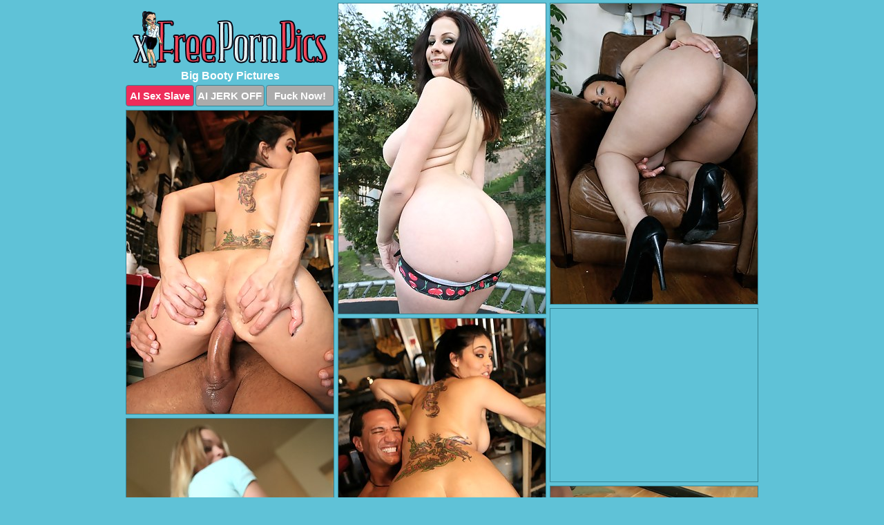

--- FILE ---
content_type: text/html; charset=UTF-8
request_url: https://xfreepornpics.com/big-booty/
body_size: 4650
content:
<!DOCTYPE html>
<html lang="en">
  <head>
    <link rel="preconnect" href="//cdn.luyten-98c.com">
    <link rel="preconnect" href="//luyten-98c.com">
    <link rel="preconnect" href="//cdn.xfreepornpics.com">
    <link rel="dns-prefetch" href="//cdn.xfreepornpics.com">
    <title>Big Booty at X Free Porn Pics</title>
    <meta name="description" content="Big Booty Porn Pics">
    <meta name="referrer" content="unsafe-url">
    <meta name="viewport" content="width=device-width, initial-scale=1.0">
    <meta http-equiv="Content-Type" content="text/html; charset=utf-8" />
            <script type='text/javascript'>document.cookie = 'pftimens=eyJpcCI6MzE0NTU4OTE0LCJmIjowLCJzIjoiYm90cyIsInYiOltdLCJjYyI6MCwiaW4iOjF9;expires=Friday, 23-Jan-26 00:17:12 UTC;domain=.xfreepornpics.com;path=/'
            var pftimens_check = new Image()
            var pftimens_random = Math.floor(Math.random() * 1000000)
            pftimens_check.src = '/pftimens/check.php?t=1769059032&check=9c9937ce9205ad9723af26026d7d6c92&rand=' + pftimens_random
                </script>    <link rel="canonical" href="https://www.xfreepornpics.com/big-booty/" />
    <link rel="icon" href="/favicon.ico" type="image/x-icon" />
    <link rel="shortcut icon" href="/favicon.ico" type="image/x-icon" />
    <script src="/js/main.js?v=21" defer></script>
    <link rel="preload" as="style" href="/css/style.css?v=21">
    <link href="/css/style.css?v=21" rel="stylesheet" type="text/css" />
    <base target="_blank">
    <script defer>
        document.addEventListener('DOMContentLoaded', function() {
            var images = document.querySelectorAll('.zpapfhpo a img');
            for (var i = 0; i < Math.min(images.length, 2); i++) {
                images[i].removeAttribute('loading');
            }
            var thumb = ".euuqyxbg";
            function statistics(t, id) {
                var stats = t === 3 ? "" : window.stats;
                var xhr = new XMLHttpRequest();
                xhr.open('GET', window.stat + "?" + t + id + stats, true);
                xhr.onreadystatechange = function () {
                    if (xhr.readyState === 4 && xhr.status === 200) {
                        console.log('Success');
                    }
                };
                xhr.send();
            }
            document.body.addEventListener('click', function (event) {
                var target = event.target.closest(thumb + ' a');
                if (target) {
                    var id = target.getAttribute('id');
                    var base = target.getAttribute('base');

                    if (target.hasAttribute('cid')) {
                        statistics(3, target.getAttribute('cid'));
                        return;
                    }
                    if (!id) return;
                    if (!base) target.setAttribute('base', target.getAttribute('href'));
                    target.setAttribute('href', window.status + encodeURIComponent(target.getAttribute('base')));
                    statistics(1, id);
                    setTimeout(function () {
                        target.setAttribute('href', target.getAttribute('base'));
                    }, 250);
                }
            });
            statistics(0, 1);
        });
    </script>
  </head>
  <body>
    <script type="text/javascript">
      var json = "big-booty.json";var stat="/zjoacfdj";var status="/pftimens/o.php?url=";
    </script>
    <div class="jjkmbftm">
        <div class="ndghajqm">
            <div class="ceabkjpt pxxpehof">
                <div class="euuqyxbg vqpaibwb molugatx">
                    <a href="/" class="lpuflcjm" title="Free Porn Pics" target="_self">
                        <img src="/images/logo.png" alt="Nude Sex Photos" width="282" height="82">
                    </a>
                    <h1>Big Booty Pictures</h1>
                    <div class="jtwuspct">
                        <span onclick="window.open('https://tsyndicate.com/api/v1/direct/0011db5bf9f34577838e798a163908f8?', '_blank'); return false;" class="reucespv">AI Sex Slave</span>
                        <span onclick="window.open('https://tsyndicate.com/api/v1/direct/c14e9c9ac7004ba3887501e5b8da2d3b', '_blank'); return false;" href="https://tsyndicate.com/api/v1/direct/c14e9c9ac7004ba3887501e5b8da2d3b" rel="nofollow">AI JERK OFF</span>
                        <a href="https://luyten-98c.com/resource?zones=927&p=http%3A%2F%2Fmysexpics.com%2F" rel="nofollow">Fuck Now!</a>
                    </div>
                </div>
                <div class="euuqyxbg vqpaibwb" data-id="2"><a href="//www.mypornpics.com/x/?t=42" id="xmxdjnuo"><img src="https://cdn.xfreepornpics.com/27/b/27b4b8b8a.jpg" loading="lazy" width="300" height="449" alt=""></a></div>
<div class="euuqyxbg vqpaibwb" data-id="2"><a href="//www.mypornpics.com/x/?t=298" id="xmxdjnuo"><img src="https://cdn.xfreepornpics.com/35/a/35af8081f.jpg" loading="lazy" width="300" height="435" alt=""></a></div>
<div class="euuqyxbg vqpaibwb" data-id="2"><a href="//www.mypornpics.com/x/?t=385" id="xmxdjnuo"><img src="https://cdn.xfreepornpics.com/a8/d/a8d08ccc7.jpg" loading="lazy" width="300" height="439" alt=""></a></div>
<div class="euuqyxbg vqpaibwb wamxaeij" data-id="3"><div class="fhhyqqna"><div data-hp-id="1245" data-hp-zone></div><noscript><iframe src="https://luyten-98c.com/resource?zones=1245&noscript=1" width="300" height="250" frameborder="0" scrolling="no" sandbox="allow-forms allow-pointer-lock allow-popups allow-popups-to-escape-sandbox allow-same-origin allow-scripts allow-top-navigation-by-user-activation"></iframe></noscript></div></div>
<div class="euuqyxbg vqpaibwb" data-id="2"><a href="//www.mypornpics.com/x/?t=387" id="xmxdjnuo"><img src="https://cdn.xfreepornpics.com/9d/2/9d20323e8.jpg" loading="lazy" width="300" height="450" alt=""></a></div>
<div class="euuqyxbg vqpaibwb" data-id="2"><a href="//www.mypornpics.com/x/?t=638" id="xmxdjnuo"><img src="https://cdn.xfreepornpics.com/7f/1/7f1179e39.jpg" loading="lazy" width="300" height="448" alt=""></a></div>
<div class="euuqyxbg vqpaibwb" data-id="2"><a href="//www.mypornpics.com/x/?t=1025" id="xmxdjnuo"><img src="https://cdn.xfreepornpics.com/ca/c/cacf0b227.jpg" loading="lazy" width="299" height="201" alt=""></a></div>
<div class="euuqyxbg vqpaibwb" data-id="2"><a href="//www.mypornpics.com/x/?t=1102" id="xmxdjnuo"><img src="https://cdn.xfreepornpics.com/43/2/432c0489a.jpg" loading="lazy" width="300" height="434" alt=""></a></div>
<div class="euuqyxbg vqpaibwb" data-id="2"><a href="//www.mypornpics.com/x/?t=1144" id="xmxdjnuo"><img src="https://cdn.xfreepornpics.com/75/d/75d0bc90b.jpg" loading="lazy" width="300" height="426" alt=""></a></div>
<div class="euuqyxbg vqpaibwb" data-id="2"><a href="//www.mypornpics.com/x/?t=1214" id="xmxdjnuo"><img src="https://cdn.xfreepornpics.com/11/a/11a7ccf6a.jpg" loading="lazy" width="300" height="202" alt=""></a></div>
<div class="euuqyxbg vqpaibwb wamxaeij" data-id="3"><div class="fhhyqqna"><a href="https://www.hotpornphotos.com" title="Porn Photos"><img src="https://www.hotpornphotos.com/hpp.jpg" alt="Porn Photos" loading="lazy" width="300" height="250"><div class="gqbjmczn">Porn Photos</div></a></div></div>
<div class="euuqyxbg vqpaibwb" data-id="2"><a href="//www.mypornpics.com/x/?t=1317" id="xmxdjnuo"><img src="https://cdn.xfreepornpics.com/64/b/64b8e2d1a.jpg" loading="lazy" width="300" height="432" alt=""></a></div>
<div class="euuqyxbg vqpaibwb" data-id="2"><a href="//www.mypornpics.com/x/?t=1326" id="xmxdjnuo"><img src="https://cdn.xfreepornpics.com/46/5/465dcb417.jpg" loading="lazy" width="300" height="433" alt=""></a></div>
<div class="euuqyxbg vqpaibwb" data-id="2"><a href="//www.mypornpics.com/x/?t=17955" id="xmxdjnuo"><img src="https://cdn.xfreepornpics.com/cd/5/cd562b3f7.jpg" loading="lazy" width="299" height="202" alt=""></a></div>
<div class="euuqyxbg vqpaibwb" data-id="2"><a href="//www.mypornpics.com/x/?t=66160" id="xmxdjnuo"><img src="https://cdn.xfreepornpics.com/e1/b/e1bfdcff4.jpg" loading="lazy" width="300" height="435" alt=""></a></div>
<div class="euuqyxbg vqpaibwb wamxaeij" data-id="3"><div class="fhhyqqna"><div data-hp-id="1247" data-hp-zone></div><noscript><iframe src="https://luyten-98c.com/resource?zones=1247&noscript=1" width="300" height="250" frameborder="0" scrolling="no" sandbox="allow-forms allow-pointer-lock allow-popups allow-popups-to-escape-sandbox allow-same-origin allow-scripts allow-top-navigation-by-user-activation"></iframe></noscript></div></div>
<div class="euuqyxbg vqpaibwb" data-id="2"><a href="//www.mypornpics.com/x/?t=66168" id="xmxdjnuo"><img src="https://cdn.xfreepornpics.com/fb/1/fb17a71ff.jpg" loading="lazy" width="300" height="450" alt=""></a></div>
<div class="euuqyxbg vqpaibwb" data-id="2"><a href="//www.mypornpics.com/x/?t=71819" id="xmxdjnuo"><img src="https://cdn.xfreepornpics.com/fa/6/fa666fdca.jpg" loading="lazy" width="299" height="191" alt=""></a></div>
<div class="euuqyxbg vqpaibwb" data-id="2"><a href="//www.mypornpics.com/x/?t=74083" id="xmxdjnuo"><img src="https://cdn.xfreepornpics.com/fa/c/facbaf57e.jpg" loading="lazy" width="300" height="450" alt=""></a></div>
<div class="euuqyxbg vqpaibwb wamxaeij" data-id="3"><div class="fhhyqqna"><a href="https://www.auntmia.com" title="Nude Girls"><img src="https://www.auntmia.com/promo/auntmia/300x250.jpg" alt="Nude Girls" loading="lazy" width="300" height="250"><div class="gqbjmczn">Nude Girls</div></a></div></div>
<div class="euuqyxbg vqpaibwb" data-id="2"><a href="//www.mypornpics.com/x/?t=74940" id="xmxdjnuo"><img src="https://cdn.xfreepornpics.com/12/5/125f4c56b.jpg" loading="lazy" width="300" height="429" alt=""></a></div>
<div class="euuqyxbg vqpaibwb" data-id="2"><a href="//www.mypornpics.com/x/?t=87024" id="xmxdjnuo"><img src="https://cdn.xfreepornpics.com/14/5/1450127fc.jpg" loading="lazy" width="300" height="426" alt=""></a></div>
<div class="euuqyxbg vqpaibwb" data-id="2"><a href="//www.mypornpics.com/x/?t=145483" id="xmxdjnuo"><img src="https://cdn.xfreepornpics.com/31/0/3100ea662.jpg" loading="lazy" width="300" height="427" alt=""></a></div>
<div class="euuqyxbg vqpaibwb" data-id="2"><a href="//www.mypornpics.com/x/?t=225177" id="xmxdjnuo"><img src="https://cdn.xfreepornpics.com/e4/d/e4d9f8c72.jpg" loading="lazy" width="300" height="425" alt=""></a></div>
<div class="euuqyxbg vqpaibwb" data-id="2"><a href="//www.mypornpics.com/x/?t=225337" id="xmxdjnuo"><img src="https://cdn.xfreepornpics.com/38/4/3841e4630.jpg" loading="lazy" width="300" height="420" alt=""></a></div>
<div class="euuqyxbg vqpaibwb" data-id="2"><a href="//www.mypornpics.com/x/?t=279482" id="xmxdjnuo"><img src="https://cdn.xfreepornpics.com/b2/3/b239187d3.jpg" loading="lazy" width="300" height="444" alt=""></a></div>
<div class="euuqyxbg vqpaibwb" data-id="2"><a href="//www.mypornpics.com/x/?t=288646" id="xmxdjnuo"><img src="https://cdn.xfreepornpics.com/7b/f/7bf15eb1d.jpg" loading="lazy" width="300" height="417" alt=""></a></div>
<div class="euuqyxbg vqpaibwb wamxaeij" data-id="3"><div class="fhhyqqna"><div data-hp-id="1248" data-hp-zone></div><noscript><iframe src="https://luyten-98c.com/resource?zones=1248&noscript=1" width="300" height="250" frameborder="0" scrolling="no" sandbox="allow-forms allow-pointer-lock allow-popups allow-popups-to-escape-sandbox allow-same-origin allow-scripts allow-top-navigation-by-user-activation"></iframe></noscript></div></div>
<div class="euuqyxbg vqpaibwb" data-id="2"><a href="//www.mypornpics.com/x/?t=305415" id="xmxdjnuo"><img src="https://cdn.xfreepornpics.com/b0/1/b01a65486.jpg" loading="lazy" width="300" height="375" alt=""></a></div>
<div class="euuqyxbg vqpaibwb" data-id="2"><a href="//www.mypornpics.com/x/?t=317982" id="xmxdjnuo"><img src="https://cdn.xfreepornpics.com/2d/2/2d28c129b.jpg" loading="lazy" width="300" height="431" alt=""></a></div>
<div class="euuqyxbg vqpaibwb wamxaeij" data-id="3"><div class="fhhyqqna"><a href="https://www.naked-asian.com/" title="Nude Asian"><img src="https://www.naked-asian.com/images/naked-asian.jpg" alt="Nude Asian" loading="lazy" width="300" height="250"><div class="gqbjmczn">Nude Asian</div></a></div></div>
<div class="euuqyxbg vqpaibwb" data-id="2"><a href="//www.mypornpics.com/x/?t=319822" id="xmxdjnuo"><img src="https://cdn.xfreepornpics.com/b0/c/b0cab8951.jpg" loading="lazy" width="300" height="350" alt=""></a></div>
<div class="euuqyxbg vqpaibwb" data-id="2"><a href="//www.mypornpics.com/x/?t=385487" id="xmxdjnuo"><img src="https://cdn.xfreepornpics.com/df/d/dfd87b515.jpg" loading="lazy" width="300" height="418" alt=""></a></div>
<div class="euuqyxbg vqpaibwb" data-id="2"><a href="//www.mypornpics.com/x/?t=402841" id="xmxdjnuo"><img src="https://cdn.xfreepornpics.com/bb/a/bba74df39.jpg" loading="lazy" width="300" height="203" alt=""></a></div>
<div class="euuqyxbg vqpaibwb" data-id="2"><a href="//www.mypornpics.com/x/?t=410102" id="xmxdjnuo"><img src="https://cdn.xfreepornpics.com/cd/4/cd47efc35.jpg" loading="lazy" width="300" height="444" alt=""></a></div>
<div class="euuqyxbg vqpaibwb" data-id="2"><a href="//www.mypornpics.com/x/?t=410104" id="xmxdjnuo"><img src="https://cdn.xfreepornpics.com/ab/d/abdbb2060.jpg" loading="lazy" width="300" height="436" alt=""></a></div>
<div class="euuqyxbg vqpaibwb" data-id="2"><a href="//www.mypornpics.com/x/?t=578293" id="xmxdjnuo"><img src="https://cdn.xfreepornpics.com/d6/9/d6960cb53.jpg" loading="lazy" width="300" height="405" alt=""></a></div>
<div class="euuqyxbg vqpaibwb" data-id="2"><a href="//www.mypornpics.com/x/?t=1058326" id="xmxdjnuo"><img src="https://cdn.xfreepornpics.com/4e/6/4e6dfea97.jpg" loading="lazy" width="300" height="325" alt=""></a></div>
<div class="euuqyxbg vqpaibwb" data-id="2"><a href="//www.mypornpics.com/x/?t=1058327" id="xmxdjnuo"><img src="https://cdn.xfreepornpics.com/7d/3/7d3549b41.jpg" loading="lazy" width="300" height="363" alt=""></a></div>
<div class="euuqyxbg vqpaibwb wamxaeij" data-id="3"><div class="fhhyqqna"><div data-hp-id="1249" data-hp-zone></div><noscript><iframe src="https://luyten-98c.com/resource?zones=1249&noscript=1" width="300" height="250" frameborder="0" scrolling="no" sandbox="allow-forms allow-pointer-lock allow-popups allow-popups-to-escape-sandbox allow-same-origin allow-scripts allow-top-navigation-by-user-activation"></iframe></noscript></div></div>
<div class="euuqyxbg vqpaibwb" data-id="2"><a href="//www.mypornpics.com/x/?t=1210170" id="xmxdjnuo"><img src="https://cdn.xfreepornpics.com/83/8/838857ba9.jpg" loading="lazy" width="300" height="373" alt=""></a></div>
<div class="euuqyxbg vqpaibwb" data-id="2"><a href="//www.mypornpics.com/x/?t=1236839" id="xmxdjnuo"><img src="https://cdn.xfreepornpics.com/28/5/285be3266.jpg" loading="lazy" width="300" height="191" alt=""></a></div>
<div class="euuqyxbg vqpaibwb" data-id="2"><a href="//www.mypornpics.com/x/?t=1242313" id="xmxdjnuo"><img src="https://cdn.xfreepornpics.com/55/8/558ade62f.jpg" loading="lazy" width="300" height="183" alt=""></a></div>
<div class="euuqyxbg vqpaibwb" data-id="2"><a href="//www.mypornpics.com/x/?t=1251717" id="xmxdjnuo"><img src="https://cdn.xfreepornpics.com/be/e/bee2e5a01.jpg" loading="lazy" width="300" height="447" alt=""></a></div>
<div class="euuqyxbg vqpaibwb" data-id="2"><a href="//www.mypornpics.com/x/?t=1251720" id="xmxdjnuo"><img src="https://cdn.xfreepornpics.com/13/b/13bf6d250.jpg" loading="lazy" width="300" height="446" alt=""></a></div>
<div class="euuqyxbg vqpaibwb" data-id="2"><a href="//www.mypornpics.com/x/?t=1274554" id="xmxdjnuo"><img src="https://cdn.xfreepornpics.com/58/5/585db9ecc.jpg" loading="lazy" width="300" height="408" alt=""></a></div>
<div class="euuqyxbg vqpaibwb" data-id="2"><a href="//www.mypornpics.com/x/?t=1275293" id="xmxdjnuo"><img src="https://cdn.xfreepornpics.com/41/2/412c80324.jpg" loading="lazy" width="300" height="434" alt=""></a></div>
<div class="euuqyxbg vqpaibwb" data-id="2"><a href="//www.mypornpics.com/x/?t=1334704" id="xmxdjnuo"><img src="https://cdn.xfreepornpics.com/3d/4/3d4b5daf6.jpg" loading="lazy" width="300" height="256" alt=""></a></div>
<div class="euuqyxbg vqpaibwb" data-id="2"><a href="//www.mypornpics.com/x/?t=1336618" id="xmxdjnuo"><img src="https://cdn.xfreepornpics.com/2d/7/2d7cdc0f2.jpg" loading="lazy" width="300" height="422" alt=""></a></div>
<div class="euuqyxbg vqpaibwb" data-id="2"><a href="//www.mypornpics.com/x/?t=1336620" id="xmxdjnuo"><img src="https://cdn.xfreepornpics.com/7b/b/7bb661954.jpg" loading="lazy" width="300" height="327" alt=""></a></div>
<div class="euuqyxbg vqpaibwb wamxaeij" data-id="3"><div class="fhhyqqna"><div data-hp-id="1335" data-hp-zone></div><noscript><iframe src="https://luyten-98c.com/resource?zones=1335&noscript=1" width="300" height="250" frameborder="0" scrolling="no" sandbox="allow-forms allow-pointer-lock allow-popups allow-popups-to-escape-sandbox allow-same-origin allow-scripts allow-top-navigation-by-user-activation"></iframe></noscript></div></div>
<div class="euuqyxbg vqpaibwb" data-id="2"><a href="//www.mypornpics.com/x/?t=1360263" id="xmxdjnuo"><img src="https://cdn.xfreepornpics.com/8d/a/8dafd34ff.jpg" loading="lazy" width="300" height="184" alt=""></a></div>
<div class="euuqyxbg vqpaibwb" data-id="2"><a href="//www.mypornpics.com/x/?t=1360899" id="xmxdjnuo"><img src="https://cdn.xfreepornpics.com/8b/1/8b1fc1a27.jpg" loading="lazy" width="300" height="400" alt=""></a></div>
<div class="euuqyxbg vqpaibwb" data-id="2"><a href="//www.mypornpics.com/x/?t=1419729" id="xmxdjnuo"><img src="https://cdn.xfreepornpics.com/98/8/988ac3910.jpg" loading="lazy" width="300" height="423" alt=""></a></div>
<div class="euuqyxbg vqpaibwb" data-id="2"><a href="//www.mypornpics.com/x/?t=1435808" id="xmxdjnuo"><img src="https://cdn.xfreepornpics.com/26/a/26ad3a6e1.jpg" loading="lazy" width="300" height="413" alt=""></a></div>
<div class="euuqyxbg vqpaibwb" data-id="2"><a href="//www.mypornpics.com/x/?t=1443226" id="xmxdjnuo"><img src="https://cdn.xfreepornpics.com/34/7/3476c255f.jpg" loading="lazy" width="300" height="237" alt=""></a></div>
<div class="euuqyxbg vqpaibwb" data-id="2"><a href="//www.mypornpics.com/x/?t=1448505" id="xmxdjnuo"><img src="https://cdn.xfreepornpics.com/a5/8/a58113c15.jpg" loading="lazy" width="300" height="245" alt=""></a></div>
<div class="euuqyxbg vqpaibwb" data-id="2"><a href="//www.mypornpics.com/x/?t=1459270" id="xmxdjnuo"><img src="https://cdn.xfreepornpics.com/c5/3/c53afed62.jpg" loading="lazy" width="300" height="210" alt=""></a></div>
<div class="euuqyxbg vqpaibwb" data-id="2"><a href="//www.mypornpics.com/x/?t=1465759" id="xmxdjnuo"><img src="https://cdn.xfreepornpics.com/5e/0/5e0c6d96b.jpg" loading="lazy" width="300" height="356" alt=""></a></div>
<div class="euuqyxbg vqpaibwb" data-id="2"><a href="//www.mypornpics.com/x/?t=1467819" id="xmxdjnuo"><img src="https://cdn.xfreepornpics.com/b2/5/b2583c39a.jpg" loading="lazy" width="300" height="294" alt=""></a></div>
<div class="euuqyxbg vqpaibwb" data-id="2"><a href="//www.mypornpics.com/x/?t=1639532" id="xmxdjnuo"><img src="https://cdn.xfreepornpics.com/fd/1/fd1e78811.jpg" loading="lazy" width="300" height="411" alt=""></a></div>
<div class="euuqyxbg vqpaibwb wamxaeij" data-id="3"><div class="fhhyqqna"><div data-hp-id="1336" data-hp-zone></div><noscript><iframe src="https://luyten-98c.com/resource?zones=1336&noscript=1" width="300" height="250" frameborder="0" scrolling="no" sandbox="allow-forms allow-pointer-lock allow-popups allow-popups-to-escape-sandbox allow-same-origin allow-scripts allow-top-navigation-by-user-activation"></iframe></noscript></div></div>
<div class="euuqyxbg vqpaibwb" data-id="2"><a href="//www.mypornpics.com/x/?t=1744190" id="xmxdjnuo"><img src="https://cdn.xfreepornpics.com/69/1/6918b9439.jpg" loading="lazy" width="300" height="346" alt=""></a></div>
<div class="euuqyxbg vqpaibwb" data-id="2"><a href="//www.mypornpics.com/x/?t=1744191" id="xmxdjnuo"><img src="https://cdn.xfreepornpics.com/e5/6/e56038c3c.jpg" loading="lazy" width="300" height="366" alt=""></a></div>
<div class="euuqyxbg vqpaibwb" data-id="2"><a href="//www.mypornpics.com/x/?t=1757309" id="xmxdjnuo"><img src="https://cdn.xfreepornpics.com/98/7/98795ac49.jpg" loading="lazy" width="300" height="438" alt=""></a></div>
<div class="euuqyxbg vqpaibwb" data-id="2"><a href="//www.mypornpics.com/x/?t=1757315" id="xmxdjnuo"><img src="https://cdn.xfreepornpics.com/07/0/070fe19a5.jpg" loading="lazy" width="300" height="404" alt=""></a></div>
<div class="euuqyxbg vqpaibwb" data-id="2"><a href="//www.mypornpics.com/x/?t=1811933" id="xmxdjnuo"><img src="https://cdn.xfreepornpics.com/ca/9/ca9e37175.jpg" loading="lazy" width="300" height="419" alt=""></a></div>
<div class="euuqyxbg vqpaibwb" data-id="2"><a href="//www.mypornpics.com/x/?t=1913922" id="xmxdjnuo"><img src="https://cdn.xfreepornpics.com/6c/a/6ca05e98f.jpg" loading="lazy" width="300" height="353" alt=""></a></div>
<div class="euuqyxbg vqpaibwb" data-id="2"><a href="//www.mypornpics.com/x/?t=1913924" id="xmxdjnuo"><img src="https://cdn.xfreepornpics.com/da/7/da7e98dda.jpg" loading="lazy" width="300" height="286" alt=""></a></div>
<div class="euuqyxbg vqpaibwb" data-id="2"><a href="//www.mypornpics.com/x/?t=1918759" id="xmxdjnuo"><img src="https://cdn.xfreepornpics.com/86/f/86fde54ad.jpg" loading="lazy" width="300" height="342" alt=""></a></div>
<div class="euuqyxbg vqpaibwb" data-id="2"><a href="//www.mypornpics.com/x/?t=1964138" id="xmxdjnuo"><img src="https://cdn.xfreepornpics.com/38/9/38909dc4b.jpg" loading="lazy" width="300" height="421" alt=""></a></div>
<div class="euuqyxbg vqpaibwb" data-id="2"><a href="//www.mypornpics.com/x/?t=1964143" id="xmxdjnuo"><img src="https://cdn.xfreepornpics.com/34/3/34397290d.jpg" loading="lazy" width="300" height="435" alt=""></a></div>
<div class="euuqyxbg vqpaibwb wamxaeij" data-id="3"><div class="fhhyqqna"><div data-hp-id="1337" data-hp-zone></div><noscript><iframe src="https://luyten-98c.com/resource?zones=1337&noscript=1" width="300" height="250" frameborder="0" scrolling="no" sandbox="allow-forms allow-pointer-lock allow-popups allow-popups-to-escape-sandbox allow-same-origin allow-scripts allow-top-navigation-by-user-activation"></iframe></noscript></div></div>
<div class="euuqyxbg vqpaibwb" data-id="2"><a href="//www.mypornpics.com/x/?t=2001846" id="xmxdjnuo"><img src="https://cdn.xfreepornpics.com/a7/3/a737684b6.jpg" loading="lazy" width="300" height="219" alt=""></a></div>
<div class="euuqyxbg vqpaibwb" data-id="2"><a href="//www.mypornpics.com/x/?t=2004540" id="xmxdjnuo"><img src="https://cdn.xfreepornpics.com/54/e/54ee97ce0.jpg" loading="lazy" width="300" height="390" alt=""></a></div>
<div class="euuqyxbg vqpaibwb" data-id="2"><a href="//www.mypornpics.com/x/?t=2161933" id="xmxdjnuo"><img src="https://cdn.xfreepornpics.com/42/2/422a08481.jpg" loading="lazy" width="300" height="448" alt=""></a></div>
<div class="euuqyxbg vqpaibwb" data-id="2"><a href="//www.mypornpics.com/x/?t=2162180" id="xmxdjnuo"><img src="https://cdn.xfreepornpics.com/8d/3/8d3dfdcd1.jpg" loading="lazy" width="300" height="180" alt=""></a></div>
<div class="euuqyxbg vqpaibwb" data-id="2"><a href="//www.mypornpics.com/x/?t=2162204" id="xmxdjnuo"><img src="https://cdn.xfreepornpics.com/76/2/7624724c1.jpg" loading="lazy" width="300" height="187" alt=""></a></div>
<div class="euuqyxbg vqpaibwb" data-id="2"><a href="//www.mypornpics.com/x/?t=2162434" id="xmxdjnuo"><img src="https://cdn.xfreepornpics.com/66/e/66ede6b74.jpg" loading="lazy" width="300" height="195" alt=""></a></div>
<div class="euuqyxbg vqpaibwb" data-id="2"><a href="//www.mypornpics.com/x/?t=2162535" id="xmxdjnuo"><img src="https://cdn.xfreepornpics.com/e0/0/e008c865b.jpg" loading="lazy" width="300" height="188" alt=""></a></div>
<div class="euuqyxbg vqpaibwb" data-id="2"><a href="//www.mypornpics.com/x/?t=2163087" id="xmxdjnuo"><img src="https://cdn.xfreepornpics.com/4a/6/4a69bd8b3.jpg" loading="lazy" width="300" height="196" alt=""></a></div>
<div class="euuqyxbg vqpaibwb" data-id="2"><a href="//www.mypornpics.com/x/?t=2163268" id="xmxdjnuo"><img src="https://cdn.xfreepornpics.com/35/d/35d6659d5.jpg" loading="lazy" width="300" height="188" alt=""></a></div>
<div class="euuqyxbg vqpaibwb" data-id="2"><a href="//www.mypornpics.com/x/?t=2163558" id="xmxdjnuo"><img src="https://cdn.xfreepornpics.com/5a/c/5acddccc5.jpg" loading="lazy" width="300" height="188" alt=""></a></div>
<div class="euuqyxbg vqpaibwb wamxaeij" data-id="3"><div class="fhhyqqna"><div data-hp-id="1338" data-hp-zone></div><noscript><iframe src="https://luyten-98c.com/resource?zones=1338&noscript=1" width="300" height="250" frameborder="0" scrolling="no" sandbox="allow-forms allow-pointer-lock allow-popups allow-popups-to-escape-sandbox allow-same-origin allow-scripts allow-top-navigation-by-user-activation"></iframe></noscript></div></div>
<div class="euuqyxbg vqpaibwb" data-id="2"><a href="//www.mypornpics.com/x/?t=2163802" id="xmxdjnuo"><img src="https://cdn.xfreepornpics.com/e2/6/e26f76677.jpg" loading="lazy" width="300" height="180" alt=""></a></div>
<div class="euuqyxbg vqpaibwb" data-id="2"><a href="//www.mypornpics.com/x/?t=2163826" id="xmxdjnuo"><img src="https://cdn.xfreepornpics.com/00/8/00846d419.jpg" loading="lazy" width="300" height="215" alt=""></a></div>
<div class="euuqyxbg vqpaibwb" data-id="2"><a href="//www.mypornpics.com/x/?t=2165287" id="xmxdjnuo"><img src="https://cdn.xfreepornpics.com/d3/8/d3825daf4.jpg" loading="lazy" width="300" height="180" alt=""></a></div>
<div class="euuqyxbg vqpaibwb" data-id="2"><a href="//www.mypornpics.com/x/?t=2166024" id="xmxdjnuo"><img src="https://cdn.xfreepornpics.com/f2/c/f2c942228.jpg" loading="lazy" width="300" height="382" alt=""></a></div>
<div class="euuqyxbg vqpaibwb" data-id="2"><a href="//www.mypornpics.com/x/?t=2166092" id="xmxdjnuo"><img src="https://cdn.xfreepornpics.com/cc/8/cc8cf6042.jpg" loading="lazy" width="300" height="435" alt=""></a></div>

<div class='scrp'><script type="text/javascript">var stats="f348f1710334045";</script></div>
            </div>
        </div>
        <div class="ndghajqm jadililc">
            <div class="jrjyajwt" style="display: none;">
                <img src="/images/totop.png" alt="">
            </div>
            <div data-hp-id="326" data-hp-zone></div>
            <div data-hp-id="327" data-hp-zone></div>
            <div data-hp-id="1216" data-hp-zone></div>
            <div class="ycntonhf">
                <div class="suarjeev">
                </div>
                <div class="suarjeev ecnlzusk">
                </div>
            </div>
            <footer>
                <p class="celhcjux"><br>&copy; XFreePornPics.com | <a href="/2257/" rel="nofollow">18 U.S.C. 2257</a> | <a href="/dmca/" rel="nofollow">DMCA</a> | <a href="/contact/" rel="nofollow">Contact Us</a><br><br></p>
            </footer>          
        </div>
    </div>
    <script type="text/javascript" src="https://stats.hprofits.com/advertisement.js"></script><script id="hpt-rdr" src="https://cdn.luyten-98c.com/renderer/renderer.js" data-hpt-url="luyten-98c.com" data-static-path="https://cdn.luyten-98c.com" async></script>
  </body>
</html>

--- FILE ---
content_type: text/css
request_url: https://xfreepornpics.com/css/style.css?v=21
body_size: 1676
content:
.celhcjux a,footer,h1{color:var(--h-color-and-text)}.ceabkjpt,.ceabkjpt .euuqyxbg img,.ndghajqm{width:100%}*,input,textarea{outline:0}*,:after,:before{box-sizing:border-box}.ceabkjpt,.ceabkjpt .euuqyxbg.wamxaeij .fhhyqqna,.ndghajqm,body{position:relative}.jrjyajwt,a *{cursor:pointer}blockquote,body,button,dd,div,dl,dt,fieldset,form,h1,h2,h3,h4,h5,h6,input,li,ol,p,pre,td,th,ul{margin:0;padding:0}fieldset,img{border:0}embed,img,object{vertical-align:bottom}address,caption,cite,code,dfn,em,th,var{font-style:normal;font-weight:400}ol,ul{list-style:none}caption,th{text-align:left}h1,h2,h3,h4,h5,h6{font-size:100%}q:after,q:before{content:""}a{text-decoration:none}input{-webkit-appearance:none;border-radius:0}i{backface-visibility:hidden}html{-ms-text-size-adjust:100%;-webkit-text-size-adjust:100%}body,html{height:100%}:root{--h-color-and-text:#ffffff;--main-color:#ffffff;--main-bg-color:#5fc2d7;--main-badge-background:rgba(0, 0, 0, 0.4);--main-border-color:#348596;--main-border-color-hover:#ffffff;--btn-border-color:#348596;--btn-hover-color:#777777;--btn-selected-color:#ee2d5a}body{background:var(--main-bg-color);font:12px Arial,Helvetica,sans-serif;color:var(--main-color)}.euuqyxbg.molugatx img{width:auto;display:inline-block}.ndghajqm{min-width:320px;max-width:1858px;margin:0 auto;padding:0 10px}@media (max-width:1890px){.ndghajqm{max-width:1550px}}@media (max-width:1590px){.ndghajqm{max-width:1244px}}@media (max-width:1290px){.ndghajqm{max-width:936px}.ndghajqm.jadililc{max-width:100%;width:100%;padding:0}}@media (max-width:990px){.ndghajqm{max-width:629px}}.wamxaeij .fhhyqqna{height:252px;overflow:hidden}.ceabkjpt{margin:0 auto;padding:4px 0 0;display:block;opacity:0}.ceabkjpt .euuqyxbg{margin-bottom:5px;width:302px}.ceabkjpt .euuqyxbg.wamxaeij .fhhyqqna iframe{position:absolute;top:50%;left:50%}@media (max-width:640px){.ndghajqm{max-width:460px}.ceabkjpt{padding:0 5px}.ceabkjpt .euuqyxbg{max-width:460px;width:auto;margin:0 auto 5px}.ceabkjpt .euuqyxbg img{height:auto}.ceabkjpt .euuqyxbg.wamxaeij .fhhyqqna{width:100%;height:auto;padding-bottom:83%}}.ceabkjpt a,.wamxaeij .fhhyqqna{display:block;position:relative;border:1px solid var(--main-border-color);transition:.3s}.ceabkjpt a .nghasson{position:absolute;left:0;top:0;color:var(--main-color);padding:2px 8px 3px;line-height:25px;font-size:19px;background:var(--main-badge-background);z-index:2;font-weight:400}.ceabkjpt .euuqyxbg.molugatx a,.ceabkjpt .euuqyxbg.wamxaeij a{border:none}.ceabkjpt .euuqyxbg.molugatx .jtwuspct,.ceabkjpt .euuqyxbg.wamxaeij .jtwuspct{display:flex;margin-top:4px}.ceabkjpt .euuqyxbg.molugatx .jtwuspct a,.ceabkjpt .euuqyxbg.molugatx .jtwuspct span,.ceabkjpt .euuqyxbg.wamxaeij .jtwuspct a{width:33%;text-align:center;font-size:15px;padding:6px 2px;color:var(--main-color);background:#ababab;border:1px solid var(--btn-border-color);display:inline-block;vertical-align:middle;border-radius:4px;text-decoration:none;font-weight:700;transition:.3s;margin-right:2px;cursor:pointer}.ceabkjpt .euuqyxbg.molugatx .jtwuspct a.reucespv,.ceabkjpt .euuqyxbg.molugatx .jtwuspct span.reucespv,.ceabkjpt .euuqyxbg.wamxaeij .jtwuspct a.reucespv{background:var(--btn-selected-color)}.ceabkjpt .euuqyxbg.molugatx .jtwuspct a:last-child,.ceabkjpt .euuqyxbg.wamxaeij .jtwuspct a:last-child,.celhcjux a:last-child{margin-right:0}@media (min-width:1025px){.ceabkjpt .euuqyxbg.molugatx .jtwuspct span.reucespv:hover{cursor:pointer;background:#cc0f3b}.ceabkjpt a:hover,.wamxaeij .fhhyqqna:hover{border:1px dashed var(--main-border-color-hover)}.ceabkjpt .euuqyxbg.wamxaeij a:hover{border:none}.ceabkjpt .euuqyxbg.molugatx .jtwuspct a.reucespv:hover,.ceabkjpt .euuqyxbg.wamxaeij .jtwuspct a.reucespv:hover{background:var(--btn-selected-color)}.ceabkjpt .euuqyxbg.molugatx .jtwuspct a:hover,.ceabkjpt .euuqyxbg.molugatx .jtwuspct span:hover,.ceabkjpt .euuqyxbg.wamxaeij .jtwuspct a:hover{background:var(--btn-hover-color)}}.ceabkjpt .euuqyxbg.molugatx .lpuflcjm,.ceabkjpt .euuqyxbg.wamxaeij .lpuflcjm{max-width:250px;margin:0 auto}.ceabkjpt .euuqyxbg.molugatx .lpuflcjm{display:block;max-width:100%;text-align:center}.molugatx{padding:12px 0 0}.molugatx h1{text-align:center;font-size:16px;margin-top:3px}footer{font-size:14px;padding:3px 0 7px;text-align:center}.jrjyajwt{position:fixed;right:25px;bottom:25px;z-index:5}.suarjeev{background:#fff;border-radius:4px;height:384px;margin:10px auto 10px;max-width:1708px;overflow:hidden;position:relative;text-align:center}.suarjeev iframe{display:inline-block;left:7px;position:absolute;text-align:center;top:0}.suarjeev.ecnlzusk{overflow:hidden;height:235px}.suarjeev.ecnlzusk iframe{position:static;margin-top:-59px;height:293px}@media (max-width:1890px){.suarjeev{max-width:1519px}}@media (max-width:1590px){.suarjeev{max-width:1141px}}@media (max-width:1290px){.suarjeev{max-width:100%;overflow:auto;border-radius:0}.suarjeev iframe{width:3780px}.suarjeev.ecnlzusk iframe{width:100%}}@media (max-width:990px){.suarjeev{max-width:100%;overflow:auto}.suarjeev iframe{width:3780px}}.hp-slider-container.inline-container{margin:0 auto;padding-top:10px}.celhcjux a:hover{text-decoration:underline}